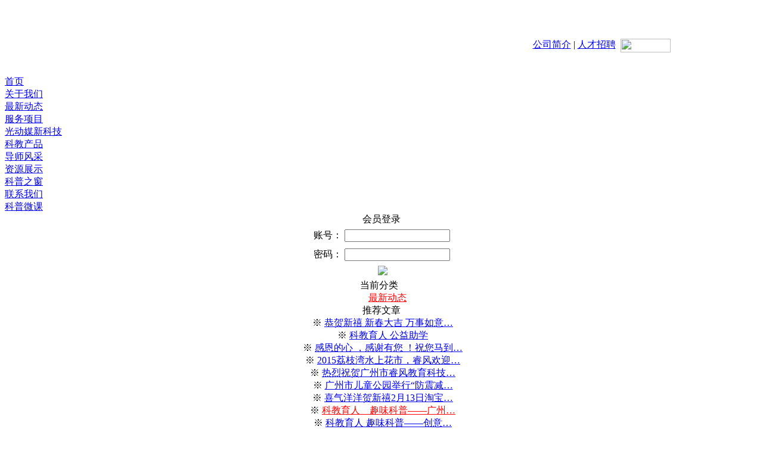

--- FILE ---
content_type: text/html
request_url: http://www.wisewind.cn/msg.php?id=266
body_size: 8558
content:
﻿﻿﻿<!-- 文章内容页默认模板 -->
﻿<!-- 公共头部页信息 -->
<!DOCTYPE html PUBLIC "-//W3C//DTD XHTML 1.0 Transitional//EN" "http://www.w3.org/TR/xhtml1/DTD/xhtml1-transitional.dtd">
<html xmlns="http://www.w3.org/1999/xhtml">
<head>
<meta http-equiv="Content-Type" content="text/html; charset=utf-8" />
<title>科教育人 趣味科普——幸福社区科普行 - 最新动态 - 广州市睿风教育科技有限公司</title>
<meta name="keywords" content="科教育人 趣味科普——幸福社区科普行 - 最新动态 - 广州市睿风教育科技有限公司">
<meta name="description" content="科教育人 趣味科普——幸福社区科普行 - 最新动态 - 广州市睿风教育科技有限公司 - Www.WiseWind.CN">
<link rel="stylesheet" type="text/css" href="templates/zh/default/images/default.css" />
<link rel="shortcut icon" type="image/x-icon" href="favicon.ico" />
<script type="text/javascript" src="templates/zh/default/images/default.js"></script>
</head>
<body>
<div align="center">
<table width="969px" cellpadding="0" cellspacing="0">
<tr>
	<td background="templates/zh/default/images/top02.jpg" height="101px" width="1003px" align="right"><a href="special.php?id=7" style="font-family:幼圆">公司简介</a> | <a href="special.php?id=9" style="font-family:幼圆">人才招聘</a>&nbsp;&nbsp;<a href="#" onmouseover=showme() onmouseout=hidme() onmousemove=showme(event) son=hint id="weixin"><img src="templates/zh/default/images/wx_jqr.gif" width="84" height="23" style="vertical-align:middle;"></a></td>
</tr>
</table>
<div id="wx_qrcode" style="display:none; text-align:center;"><img src="templates/zh/default/images/qrcode_for_wisewind.jpg" width="160" height="160"><br>睿风教育( wisewind_cn )</div>
</div>

<div align="center">
<div id="top">
<table width="100%" cellpadding="0" cellspacing="0">
<tr>
	<td valign="bottom" class="tabs" align="left">
	<table border="0" cellpadding="0" cellspacing="0">
<tr>
<td><div class="indexLi"><a href="index.php"><span>首页</span></a></div><div class="otherLi"><a href="special.php?id=7" style=""><span>关于我们</span></a></div><div class="otherLi"><a href="list.php?id=74" style=""><span>最新动态</span></a></div><div class="otherLi"><a href="list.php?id=61" style=""><span>服务项目</span></a></div><div class="otherLi"><a href="list.php?id=73" style=""><span>光动媒新科技</span></a></div><div class="otherLi"><a href="list.php?id=79" style=""><span>科教产品</span></a></div><div class="otherLi"><a href="http://www.wisewind.cn/msg.php?id=90" style=""><span>导师风采</span></a></div><div class="otherLi"><a href="list.php?id=80" style=""><span>资源展示</span></a></div><div class="otherLi"><a href="list.php?id=86" style=""><span>科普之窗</span></a></div><div class="otherLi"><a href="special.php?id=11" style=""><span>联系我们</span></a></div><div class="otherLi"><a href="http://www.qbay.cn/" target="_blank" style=""><span>科普微课</span></a></div></td>
<td align="right"><div class="rightLi"><a><span>　</span></a></div></td>
</tr>
</table>	</td>
</tr>
</table>
</div>
</div><div align="center">
<div id="body">
<div class="table">

<div id="left_1">
	<div><!-- 会员登录及登录入的个人面板 -->
<div class="global_sub">会员登录</div>
<div class="border_no_top">
	<div align="center">
	<table>
	<form action="login.php?act=loginok" method="post" onSubmit="return logincheck();">
	<tr>
		<td width="40px" align="right" height="30px">账号：</td>
		<td><input type="text" name="username" id="username" class="userlogin_out" onmouseover="this.className='userlogin_over'" onmouseout="this.className='userlogin_out'" /></td>
	</tr>
	<tr>
		<td align="right" height="30px">密码：</td>
		<td><input type="password" name="password" id="password" class="userlogin_out" onmouseover="this.className='userlogin_over'" onmouseout="this.className='userlogin_out'" /></td>
	</tr>
	<tr>
		<td colspan="2" align="center"><input type="image" src="templates/zh/default/images/login.gif" style="border:0px;" />
			<a href="register.php"><img src="templates/zh/default/images/register.gif" border="0"></a></td>
	</tr>
	</form>
	</table>
	</div>
</div>

<script type="text/javascript">
function logincheck()
{
	var username = $("username").value;
	var password = $("password").value;
	if(username == "")
	{
		alert("会员账号为空,请填写");
		$("username").focus();
		return false;
	}
	if(password == "")
	{
		alert("会员密码为空！");
		$("password").focus();
		return false;
	}
	$("loginsubject").disabled=true;
}
</script>
</div>
	<div class="space_between"><div class="space_between"></div></div>

	<div class="global_sub">当前分类 &nbsp;</div>
	<div class="border_no_top">
				<div style="padding-left:20px;"><a href="list.php?id=74" style=";color:red;">最新动态</a></div>
			</div>
	<div class="space_between"><div class="space_between"></div></div>

	<div class="global_sub">推荐文章</div>
	<div class="border_no_top">
						<div>&nbsp;※ <a href="msg.php?id=207" style="" title="恭贺新禧 新春大吉 万事如意 合家幸福">恭贺新禧 新春大吉 万事如意…</a></div>
				<div>&nbsp;※ <a href="msg.php?id=205" style="" title="科教育人  公益助学">科教育人  公益助学</a></div>
				<div>&nbsp;※ <a href="msg.php?id=187" style="" title="感恩的心 ，感谢有您 ！祝您马到功成！">感恩的心 ，感谢有您 ！祝您马到…</a></div>
				<div>&nbsp;※ <a href="msg.php?id=210" style="" title="2015荔枝湾水上花市，睿风欢迎你">2015荔枝湾水上花市，睿风欢迎…</a></div>
				<div>&nbsp;※ <a href="msg.php?id=238" style="" title="热烈祝贺广州市睿风教育科技有限公司成功通过3项认定高新技术产品.  　　公司全体员工积极进取，刻苦钻研，于2016年11月10日申请的三项认定高新技术产品，电子电路益智学习套装、纸上动画书和趣味显像变色卡，现予以公示，并得到社会各界人士的认可与广泛关注，同时重视自主创新研发，不断提升自己企业竞争力，重视专利产权知识。  　　衷心感谢社会各界的大力支持，公司会继续加强自主创新，不断提高专利运用与保护水平，全体员工必将齐心奋进，再创辉煌！  备注： 关于公示广东省2016年拟通过认定高新技术产品名单的通知ht">热烈祝贺广州市睿风教育科技…</a></div>
				<div>&nbsp;※ <a href="msg.php?id=214" style="" title="广州市儿童公园举行“防震减灾”主题科普活动预告">广州市儿童公园举行“防震减…</a></div>
				<div>&nbsp;※ <a href="msg.php?id=208" style="" title="喜气洋洋贺新禧2月13日淘宝优惠特卖活动！">喜气洋洋贺新禧2月13日淘宝…</a></div>
				<div>&nbsp;※ <a href="msg.php?id=235" style="color:red;" title="科教育人　趣味科普——广州科普游自由行">科教育人　趣味科普——广州…</a></div>
				<div>&nbsp;※ <a href="msg.php?id=206" style="" title="科教育人 趣味科普——创意集市迎新年">科教育人 趣味科普——创意…</a></div>
				<div>&nbsp;※ <a href="msg.php?id=244" style="color:darkblue;" title="广州市睿风教育科技有限公司受邀参加全国科普大咖秀">广州市睿风教育科技有限公司…</a></div>
					</div>
	<div class="space_between"><div class="space_between"></div></div>

	<div class="global_sub">热门文章</div>
	<div class="border_no_top">
						<div>&nbsp;※ <a href="msg.php?id=104" style="" title="华师大学生创业基地——联炬科技创业见习基地签约及揭牌仪式">华师大学生创业基地——联炬…</a></div>
				<div>&nbsp;※ <a href="msg.php?id=87" style="" title="华南师范大学大学生自主创业汇报会">华南师范大学大学生自主创业…</a></div>
				<div>&nbsp;※ <a href="msg.php?id=107" style="" title="创业导师秦兆年和刘达莲夫妇家庭 被表彰为“全国五好文明家庭”">创业导师秦兆年和刘达莲夫妇…</a></div>
				<div>&nbsp;※ <a href="msg.php?id=126" style="" title="导师秦兆年与总经理吴庆文参加“关心下一代”工作组成立10周年汇报">导师秦兆年与总经理吴庆文参…</a></div>
				<div>&nbsp;※ <a href="msg.php?id=106" style="" title="公司喜讯-广州市睿风教育科技有限公司三项创新成果获奖">公司喜讯-广州市睿风教育科…</a></div>
				<div>&nbsp;※ <a href="msg.php?id=111" style="" title="白云区人力资源与社会保障局田泉副局长到我公司参观指导">白云区人力资源与社会保障局…</a></div>
				<div>&nbsp;※ <a href="msg.php?id=133" style="" title="创业导师秦兆年、刘达莲老师荣获“广东十大金婚好夫妻”称号">创业导师秦兆年、刘达莲老师…</a></div>
				<div>&nbsp;※ <a href="msg.php?id=157" style="color:red;font-weight:bold;" title="省人大主任欧广源关注睿风大学生创业">省人大主任欧广源关注睿风大…</a></div>
				<div>&nbsp;※ <a href="msg.php?id=100" style="" title="广州市睿风教育科技有限公司【大学生自主创业】发展纪要">广州市睿风教育科技有限公司…</a></div>
				<div>&nbsp;※ <a href="msg.php?id=128" style="" title="睿风吴庆文受邀出席“大学生创业苗圃”成立仪式暨大学生创业沙龙论坛">睿风吴庆文受邀出席“大学生…</a></div>
					</div>
</div>

<div id="middle_1"><div class="space_between"></div></div>

<div id="right_1">
	<div class="global_sub">内容：科教育人 趣味科普——幸福社区科普行</div>
	<div class="border_no_top">
		<div class="msg_sub">科教育人 趣味科普——幸福社区科普行</div>
		<div class="msg_date">发布时间：2019-12-26 13:59:49 &nbsp; 点击量：3480 </div>
		<!-- Baidu Button BEGIN -->
    	<div id="bdshare" class="bdshare_b" style="line-height: 12px; float:right; margin-right:20px;"><img src="templates/zh/default/images/type-button-1.jpg" /></div>
		<script type="text/javascript" id="bdshare_js" data="type=button&amp;uid=4332855" ></script>
		<script type="text/javascript" id="bdshell_js"></script>
		<script type="text/javascript">
			document.getElementById("bdshell_js").src = "http://bdimg.share.baidu.com/static/js/shell_v2.js?cdnversion=" + new Date().getHours();
		</script>
		<!-- Baidu Button END -->
		<div style="clear:both;"></div>
		<div class="msg_content">
			<div style="float:right" align="right"></div><p style='margin-top:0px;margin-bottom:0px;padding:0px;' style="text-align: center;">&nbsp;<b style="text-align: center;"><span style="font-family: 宋体; line-height: 150%; font-size: 16pt;"><font face="宋体">科教育人</font> <font face="宋体">趣味科普</font></span></b></p>
<p class="MsoNormal" style="text-indent:24.0000pt;mso-char-indent-count:2.0000;line-height:150%;"><span style="mso-spacerun:'yes';font-family:宋体;line-height:150%;&#10;font-size:12.0000pt;mso-font-kerning:1.0000pt;">&ldquo;科教育人 趣味科普&mdash;&mdash;幸福社区科普行&rdquo; 项目活动由广州市科协主办，睿风教育科技有限公司承办，为深入实施《广州市全民科学素质行动计划纲要实施方案》，提升全民文化素质，活动按规定<font face="宋体">和要求完满完成任务。公司结合市民要求和自身发展，决定全年免费开放智慧科普展厅，结合科技开放日，科普嘉年华，全国科普日等活动，累计开展科普活动</font>6次，受众人数超1200人次。</span></p>
<p class="MsoNormal" style="text-indent:24.0000pt;mso-char-indent-count:2.0000;line-height:150%;">&nbsp;</p>
<p style='margin-top:0px;margin-bottom:0px;padding:0px;'>
<p style='margin-top:0px;margin-bottom:0px;padding:0px;'><img src="upfiles/201912/26/1577341057_76.jpg" border="0" alt="" /></p>
</p>
<p class="MsoNormal" style="text-indent:24.0000pt;mso-char-indent-count:2.0000;line-height:150%;"><span style="mso-spacerun:'yes';font-family:宋体;line-height:150%;&#10;font-size:12.0000pt;mso-font-kerning:1.0000pt;"><o:p></o:p></span></p>
<p class="MsoNormal" style="text-indent:21.0000pt;line-height:150%;"><span style="mso-spacerun:'yes';font-family:宋体;line-height:150%;&#10;font-size:12.0000pt;mso-font-kerning:1.0000pt;">&nbsp;&ldquo;科教育人 趣味科普&rdquo;特色科普活动项目全年活动共计4次，本活动旨在宣传科技科普知识，提升全民科学文化素质。通过专家科普专题讲座，参观互动，游戏体验等方式，学习防震减灾，消防安全，科学洗手，垃圾分类等专题科普知识；展演纸上动画，电子积木，点读发音，趣味显像，触摸电子乐器，多元智能等特色产品，提升全民科学文化素质，共建和谐幸福社会。</span></p>
<p class="MsoNormal" style="text-indent:21.0000pt;line-height:150%;"><span style="mso-spacerun:'yes';font-family:宋体;line-height:150%;&#10;font-size:12.0000pt;mso-font-kerning:1.0000pt;">主题讲座上，分</span><span style="font-family: 宋体; font-size: 12pt; text-indent: 21pt;">享科教育人，培养好习惯，做一名有用的人；爱科学，珍惜生命与生存教育，通过电脑端防震减灾、消防安全小游戏，让青少年儿童切身体会应急避险的安全常识，寓教于乐；爱科学，学科学，结合企业科技产品的技术原理，展示应用光动媒技术的摩尔条纹原理、光栅条纹原理的纸上动画；电学物理积木的拼搭，让青少年儿童在家长的陪同教育下，学习物理电学知识；触摸架子鼓电子钢琴乐器、点读发音，磁悬浮体验等，培育自主创新能力，全脑开发，益智教育。</span></p>
<p class="MsoNormal" style="text-indent:21.0000pt;line-height:150%;">&nbsp;</p>
<p style='margin-top:0px;margin-bottom:0px;padding:0px;'>
<p style='margin-top:0px;margin-bottom:0px;padding:0px;'>
<p style='margin-top:0px;margin-bottom:0px;padding:0px;'><img src="upfiles/201912/26/1577341544_68.jpg" border="0" alt="" /></p>
</p>
</p>
<p class="MsoNormal" style="text-indent:28.5000pt;layout-grid-mode:char;line-height:22.0000pt;&#10;mso-line-height-rule:exactly;"><span style="mso-spacerun:'yes';font-family:宋体;font-size:12.0000pt;&#10;mso-font-kerning:1.0000pt;">&ldquo;科教育人 趣味科普&rdquo;特色科教资源，互动体验展示区，独具特色。</span><span style="mso-spacerun:'yes';font-family:宋体;font-size:12.0000pt;&#10;mso-font-kerning:1.0000pt;"><font face="宋体">主要有六个模块，一是纸上动画，在纸上就能演示马儿奔跑，蝴蝶飞舞，摩天轮转动等神奇纸上动画，充分利用二维码</font>+AR（增强现实）展演立体科教资源；二是点读有声与语音交互智能，利用OID隐形码和摄像头识别技术，实现点读，点到哪里读到哪里，实现讲故事听音乐游戏互动等；视频故事机，通过声像、触控、集动画，音乐，游戏等多功能应用为一体，寓教于乐；语音交互，通过互联网+微信点播，实现语音交互，家人共享语音交互与点播等功能；三是趣味显像，利用热敏转移技术和偏光技术，从无到有，魔幻趣味；二维码扫描，在手机等移动设备，可看动画视频等；四是益智机器人与飞行器，通过操作指令，控制机器人动作，趣味益智，感受无人飞行器操作，培育动手能力；五是益智电子积木拼装，电子积木可以拼装收音机，飞碟，趣味自然科学电路等自主拼装一千多种不同效果，培养探究创新，爱&ldquo;拼&rdquo;才会赢，六是多元智能，墙面飞车，AR立体资源，防震减灾，节能减排，安全教育等主题资源。科教智慧展区，拥有动感有声点读笔，纸上动画书，趣味显像，魔幻变色，电子益智教育产品，机器人飞行器、语音交互等特色科教产品资源，传递科学知识，提升科学文化素质。</span></p>
<p class="MsoNormal" style="text-indent:28.5000pt;layout-grid-mode:char;line-height:22.0000pt;&#10;mso-line-height-rule:exactly;">&nbsp;</p>
<p style='margin-top:0px;margin-bottom:0px;padding:0px;'>
<p style='margin-top:0px;margin-bottom:0px;padding:0px;'><img src="upfiles/201912/26/1577341639_94.jpg" border="0" alt="" /></p>
</p>
<p class="MsoNormal" style="text-indent:28.5000pt;layout-grid-mode:char;line-height:22.0000pt;&#10;mso-line-height-rule:exactly;"><span style="mso-spacerun:'yes';font-family:宋体;font-size:12.0000pt;&#10;mso-font-kerning:1.0000pt;"><o:p></o:p></span></p>
<p class="MsoNormal" style="text-indent:21.0000pt;line-height:150%;"><span style="mso-spacerun:'yes';font-family:宋体;line-height:150%;&#10;font-size:12.0000pt;mso-font-kerning:1.0000pt;">活动主要围绕青少年儿童益智教育科普为主要内容，利用专利技术，将特色科教资源展演互动，让青少年儿童在娱乐中学做人，培养良好的习惯，学会做人做事，学会主动学习；学科学，学习生命生存教育等知识，着力培养青少年儿童的探究能力与自主创新能力。把科学趣味教育与全民的综合素质教育结合起来，提高青少年儿童科普素质。</span></p>
<p class="MsoNormal" style="text-indent:21.0000pt;line-height:150%;">&nbsp;</p>
<p style='margin-top:0px;margin-bottom:0px;padding:0px;'><img src="upfiles/201912/26/1577341181_1.jpg" border="0" alt="" /></p>
<p class="MsoNormal" style="text-indent:21.0000pt;line-height:150%;"><span style="mso-spacerun:'yes';font-family:宋体;line-height:150%;&#10;font-size:12.0000pt;mso-font-kerning:1.0000pt;"><o:p></o:p></span></p>
<p class="MsoNormal" style="text-indent:36.0000pt;mso-char-indent-count:3.0000;line-height:150%;"><span style="mso-spacerun:'yes';font-family:宋体;line-height:150%;&#10;font-size:12.0000pt;mso-font-kerning:1.0000pt;"><font face="宋体">活动期间，我们派发公司的特色专利产品</font>&ldquo;纸上动画书&rdquo;、&ldquo;防震减灾扑克牌&rdquo;、&ldquo;二维码显像图册&rdquo;等，活动受到了青少年朋友们的积极参与，现场活动气氛浓厚，我们的工作人员对青少年朋友们提出的疑问都悉心解答，开拓了科技科普视野，深受青少年朋友和家长的欢迎。特别是模拟电子乐器，可以模拟架子鼓，电子钢琴等，只要轻轻触摸乐器表面，便会发出美妙的声音，深受青少年儿童青睐；&ldquo;互联网+&rdquo;微信二维码展演，把正能量的视频、动漫转化成二维码，只要游客扫一扫上面的二维码，就能立刻看到视频、动画等，既有趣又好看；爬墙车展演，电子积木互动拼装等游客们都惊呼&ldquo;神奇&rdquo;，许多小朋友们在体验活动后，都提出很多有趣的问题与尝试，临近活动结束时间，仍意犹未尽，纷纷希望后续能有更多更好的持续科普活动，多向校园和社区居民免费开放。活动的互动环节，互动式展演区，都是亲子互动形式，家长根据指导手册，协助小孩进行指引，小孩自己动手设计，组合创新，宣传科普知识的同时，促进了亲子互动，增强亲子感情。培育青少年儿童自主动手能力和探索学习能力，提升全民科学文化素质。</span></p>
<p class="MsoNormal" style="text-indent:36.0000pt;mso-char-indent-count:3.0000;line-height:150%;">&nbsp;</p>
<p style='margin-top:0px;margin-bottom:0px;padding:0px;'><img src="upfiles/201912/26/1577341302_67.jpg" border="0" alt="" /></p>
<p class="MsoNormal" style="text-indent:36.0000pt;mso-char-indent-count:3.0000;line-height:150%;"><span style="mso-spacerun:'yes';font-family:宋体;line-height:150%;&#10;font-size:12.0000pt;mso-font-kerning:1.0000pt;"><o:p></o:p></span></p>
<p style='margin-top:0px;margin-bottom:0px;padding:0px;'>&nbsp;</p>			<div style="clear:both;"></div>
		</div>
		<div align="right"></div>
	</div>
</div>
<div style="clear:both;"></div>

</div>
</div>
</div>

﻿<!-- 公共页脚 -->
<div align="center">
<style type="text/css">
.link_td
{
    width:90px;
    height:33px;
    border:1px #D2DFE6 solid;
    text-align:center;
    line-height:100%;
}
</style>
<div style="width:969px;">
        <div class="global_sub" align="left">合作伙伴</div>
    <div class="border_no_top">
        <table>
        <tr>
                        <td class="link_td"><a href="http://www.gdcyl.org/" target="_blank" title="广东共青团"><img src="upfiles/201005/28/1275033349_29.jpg" border="0" width="88px" height="31px"></a></td>
                                    <td class="link_td"><a href="http://www.gdstc.gov.cn/" target="_blank" title="广东省科技厅"><img src="upfiles/201005/28/1275030356_53.jpg" border="0" width="88px" height="31px"></a></td>
                                    <td class="link_td"><a href="http://www.gdhed.edu.cn/main/index.html" target="_blank" title="广东省教育厅"><img src="upfiles/201005/28/1275051133_33.jpg" border="0" width="88px" height="31px"></a></td>
                                    <td class="link_td"><a href="http://www.gdkepu.com/" target="_blank" title="广东省科普信息中心"><img src="upfiles/201005/28/1275033095_34.jpg" border="0" width="88px" height="31px"></a></td>
                                    <td class="link_td"><a href="http://blog.sina.com.cn/qbay888" target="_blank" title="巧贝科技"><img src="upfiles/201903/29/1553851514_68.jpg" border="0" width="88px" height="31px"></a></td>
                                    <td class="link_td"><a href="http://www.unitorch.com/" target="_blank" title="广州联炬"><img src="upfiles/201005/28/1275051205_77.jpg" border="0" width="88px" height="31px"></a></td>
                                    <td class="link_td"><a href="http://www.scnu.edu.cn" target="_blank" title="华南师范大学"><img src="upfiles/201005/28/1275030023_57.jpg" border="0" width="88px" height="31px"></a></td>
                                    <td class="link_td"><a href="http://202.116.41.252/qinzaonian/main.asp" target="_blank" title="专家学者"><img src="upfiles/201005/28/1275030065_44.jpg" border="0" width="88px" height="31px"></a></td>
                                    <td class="link_td"><a href="https://shop69792213.taobao.com/" target="_blank" title="巧贝智玩"><img src="upfiles/201903/29/1553851335_13.jpg" border="0" width="88px" height="31px"></a></td>
                                    <td class="link_td"><a href="http://wisewind.taobao.com" target="_blank" title="睿风淘宝店"><img src="upfiles/201103/10/1299751792_82.png" border="0" width="88px" height="31px"></a></td>
            </tr><tr>                    </tr>
        </table>
    </div>
    </div>
<div id="foot">
		<div class="table">
        <table>
            <tr>
                <td align="center">
                版权所有：广州市睿风教育科技有限公司
                </td>
            </tr>
            <tr>
                <td align="center">
                地址：广州市白云区北太路1633号广州民营科技园科盛路1号206房　Tel:020-37314304　Mobile:13480230830　QQ: <a target="_blank" href="http://wpa.qq.com/msgrd?v=3&uin=648604389&site=qq&menu=yes"><img border="0" src="http://wpa.qq.com/pa?p=2:648604389:46" alt="点击这里给我发消息" title="点击这里给我发消息"></a>  <a target="_blank" href="http://wpa.qq.com/msgrd?v=3&uin=1134597246&site=qq&menu=yes"><img border="0" src="http://wpa.qq.com/pa?p=2:1134597246:46" alt="点击这里给我发消息" title="点击这里给我发消息"></a>
                </td>
            </tr>
            <tr>
                <td align="center">
                Powered By <a href="http://www.wisewind.cn">WiseWind</a> <span style="color:#A85400;">v2.2</span> &copy; 2008-2011 Www.WiseWind.Cn&nbsp;&nbsp;&nbsp;&nbsp;<a href="http://beian.miit.gov.cn" target="_blank">粤ICP备2020132303号</a><br />
                <span sytle="font-size:10px;">欢迎光临，您是当前第</span><img  src="http://c2.gostats.cn/bin/count/a_636811/t_4/i_79/counter.png" style="border-width:0" /><span sytle="font-size:10px;">位访问者!</span>
                </td>
            </tr>
            <tr>
                <td align="center">
                <script type="text/javascript">
                var _bdhmProtocol = (("https:" == document.location.protocol) ? " https://" : " http://");
                document.write(unescape("%3Cscript src='" + _bdhmProtocol + "hm.baidu.com/h.js%3F5bf973e06078e66f1f60fff2b02bbb2e' type='text/javascript'%3E%3C/script%3E"));
                </script>
                <a href="http://www.werebook.net" target="_blank"><span style="color:#ffffff;">PDF</span></a>
                </td>
            </tr>
       	</table>
		</div>
</div>
</div>
<script type="text/javascript">
function kill_errors()
{
	return true;
}
window.onerror = kill_errors;
</script>
</body>
</html>